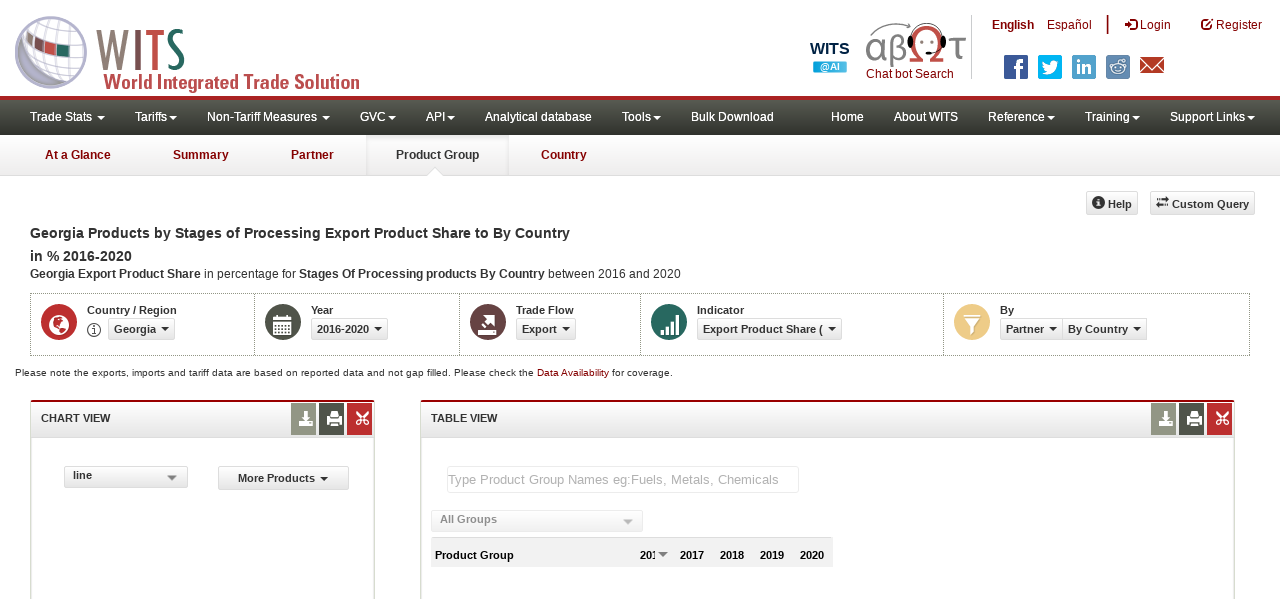

--- FILE ---
content_type: text/html; charset=utf-8
request_url: https://wits.worldbank.org/CountryProfile/en/Country/GEO/StartYear/2016/EndYear/2020/TradeFlow/Export/Indicator/XPRT-PRDCT-SHR/Partner/BY-COUNTRY/Product/stages-of-processing
body_size: 12959
content:


<!DOCTYPE html>

<html xmlns="http://www.w3.org/1999/xhtml"   manifest="https://wits.worldbank.org/witscpSSL.appcache" lang="en">
<head id="Head1"><title>
	Georgia Products by Stages of Processing Export Product Share  By Country % 2016 - 2020 | WITS Data
</title><meta http-equiv="X-UA-Compatible" content="IE=Edge" /><meta name="viewport" content="target-densitydpi=device-dpi, initial-scale=1.0, user-scalable=no" /><meta name="language" content="English" /><meta http-equiv="content-language" content="en" /><meta name="description" content="Merchandise trade statistics Stages Of Processing export Export Product Share (%) data from Georgia (GEO) to By Country (by-country) for years 2016 to 2020" /><meta name="keywords" content="SITC Rev2, HS 1988, Consumer goods, capital goods, raw materials, Machine and Electrical, Fuel, Intermediate Goods, Transportation, Raw materials, Chemicals, Metals, Stone and Glass, Plastic or Rubber, Textiles, Clothing, Food products, wood, vegetable, animal, footwear, hides, skins, minerals " /><link href="/Styles/bootstrap.css" rel="stylesheet" media="screen" /><link href="/Styles/defaultTheme.css" rel="stylesheet" media="screen" /><link rel="stylesheet" href="/Styles/grid/jqx.base.css" type="text/css" /><link href="/Styles/customStyles.css" rel="stylesheet" media="screen" />
       
        <!--[if lt IE 8]>
      <link href="../../../../../../../../../../../../../../../Styles/customStylesIE7.css" rel="stylesheet" media="screen" />
    <![endif]-->
     <!-- HTML5 Shim and Respond.js IE8 support of HTML5 elements and media queries -->
    <!-- WARNING: Respond.js doesn't work if you view the page via file:// -->
     <!--[if lt IE 9]>
      <script src="https://oss.maxcdn.com/libs/html5shiv/3.7.0/html5shiv.js"></script>
      <script src="https://oss.maxcdn.com/libs/respond.js/1.4.2/respond.min.js"></script>
    <![endif]-->

               <!-- ChatBot include files starts -->

        <link rel="stylesheet" type="text/css" href="/ChatBot/styles/jquery-ui.css" /><link href="/ChatBot/styles/common.css" rel="stylesheet" /><link href="/ChatBot/styles/botchat.css" rel="stylesheet" /><link rel="stylesheet" href="/ChatBot/styles/chatbotCustom.css" />
       <!-- ChatBot include files ends -->

       <script type="text/javascript" src="https://wits.worldbank.org/Scripts/jquery.js"></script>
     <script type="text/javascript" src="https://wits.worldbank.org/Scripts/Jquery-1.12.1-ui.js"></script>
       <script>           var strLanguage = "en";</script>
       <script src="https://wits.worldbank.org/Scripts/Utilites.js" type="text/javascript"></script>

       <script type="text/javascript">
           if (top.location != location) {
               top.location.href = document.location.href;
           }
     </script>
     <style>
         .jqx-menu-vertical {background-color: lightgray !important;}
      </style>
    <script src="https://wits.worldbank.org/Scripts/AdobeAnalyticCommonFunction.js" type="text/javascript"></script>
    <script type="text/javascript">
        var wbgData = wbgData || {};
        var appEnvironment = "prod";
        var siteLanguage = "en";
        SetAdobeAnalyticProperties(wbgData, document.title, appEnvironment, siteLanguage);
    </script>    
    <script type="text/javascript" src="https://assets.adobedtm.com/223f6e2cf7c9/3eb6c9b72a93/launch-7bc0cdc67098.min.js" async></script>      
  
</head>
   <body>
<!-- chatbot body div starts -->
<div class="bodyClass">
<!-- chatbot body div ends -->
    <header role="banner" class="navbar navbar-inverse navbar-fixed-top bs-docs-nav"
        id="bannerStrip">
      
         <div class="navbar-header">
           <div class="pull-left">
             <a class="navbar-brand" href="https://wits.worldbank.org/Default.aspx?lang=en" title="logo for World Integrated Trade Solution">WITS</a>
           </div>
           
           <div class="pull-right">
            <ul class='multilangMenu'><li class='optMultiLangChatBot'></li><li class='optMultiLangChatBot '><span class='spnLogoText'>Chat bot Search</span></li><li ><a href='javascript:void(0)'>En</a>&nbsp;&nbsp;&nbsp;&nbsp;</li><li><a title='Click here to view this page in Español' href='https://wits.worldbank.org/CountryProfile/es/Country/GEO/StartYear/2016/EndYear/2020/TradeFlow/Export/Indicator/XPRT-PRDCT-SHR/Partner/BY-COUNTRY/Product/stages-of-processing'>Es</a></li></ul>
            <button data-target="#topRightNav" data-toggle="collapse" type="button" class="navbar-toggle" id="topRightNavCollapsed">
            <span class="sr-only">Toggle navigation</span>
            <span class="glyphicon glyphicon-cog"></span>
            </button>
            <button data-target="#navList" data-toggle="collapse" type="button" class="navbar-toggle" id="navListCollapsed">
            <span class="sr-only">Toggle navigation</span>
            <span class="icon-bar"></span>
            <span class="icon-bar"></span>
            <span class="icon-bar"></span>
            </button>
            
            
               <ul class="nav navbar-nav" id="topRightLink">
                   <li class="optSearchBot"></li>
                   <li class='optMultiLangChatBot'><span class='spnLogoText'>Chat bot Search</span></li><li class='botSeperator'></li><li class='optMultiLang bold'><a href='javascript:void(0)'>English</a></li><li class='optMultiLang'><a title='Click here to view this page in Español' href='https://wits.worldbank.org/CountryProfile/es/Country/GEO/StartYear/2016/EndYear/2020/TradeFlow/Export/Indicator/XPRT-PRDCT-SHR/Partner/BY-COUNTRY/Product/stages-of-processing'> Español</a></li><li class='optMultiLangSaprtr'><a>|</a></li>
                  <li class=""><a href="javascript:void(0)"><span class="glyphicon glyphicon-log-in"></span> <span id="lblLogin">Login</span></a> </li>
                  <li class=""><a href="https://wits.worldbank.org/register.html"><span class="glyphicon glyphicon-edit"></span> <span id="lblRegister">Register</span></a> </li>
               </ul>
           
             <div class="clearfix"></div>
<ul class="shareLinkList pull-right desktop">
                     <li class="facebook"><a title="Facebook" onclick="buildShareURL();" href="javascript:void(0);">
                        </a>
                     </li>
                     <li class="twitter"><a title="Twitter" onclick="buildShareURL();" href="javascript:void(0);">
                        </a>
                     </li>
                     <li class="linkedin"><a title="Linkedin" onclick="buildShareURL();" href="javascript:void(0);">
                        </a>
                     </li>
                     <li class="gPlus"><a title="Google Plus" onclick="buildShareURL();" href="javascript:void(0);">
                        </a>
                     </li>
                     <li class="reddit"><a title="Reddit" onclick="buildShareURL();" href="javascript:void(0);">
                        </a>
                     </li>
                     <li class="stumbleupon"><a title="StumbleUpon" onclick="buildShareURL();" href="javascript:void(0);">
                      </a>
                     </li>
                     <li class="delicious"><a title="Delicious" onclick="buildShareURL();" href="javascript:void(0);">
                        </a>
                     </li>
                     <li class="email"><a title="Email" onclick="buildShareURL();" href="javascript:void(0);">
                        </a>
                     </li>
                  </ul>         

            
               
           
           </div>
          
               
         </div> 
      </header>
    <div id="fixedContent">
      <!--  <div id="mainMenuWrapper">
            <div id="mainMenu">
                <nav role="navigation" class="collapse navbar-collapse bs-navbar-collapse" id="navList">
                  <ul class="nav navbar-nav">
                     <li class=""><a href="https://wits.worldbank.org/Default.aspx">Home</a> </li>
                     <li class=""><a href="https://wits.worldbank.org/about_wits.html">About WITS</a> </li>
                      <li class="active">
                 <a class="dropdown-toggle" data-toggle="dropdown">Trade Stats  <span class="caret"></span></a>
                         <ul class="dropdown-menu">
                            <li><a href="https://wits.worldbank.org/countrystats.aspx">By Country</a></li>
                            <li><a href="https://wits.worldbank.org/country-indicator.aspx">By Indicator</a></li>
                            <li><a href="https://wits.worldbank.org/trade-visualization.aspx">Visualization</a></li>
                            <li><a href="https://wits.worldbank.org/CountryProfile/Metadata/Country/All">Metadata</a></li>
                            <li><a href="https://wits.worldbank.org/countryprofile-dataavailability.aspx">Data Availability</a></li>
                            <li class="active"><a href="https://wits.worldbank.org/Help/country-summary-help.html">Help</a></li>
                        </ul>
                     </li>

                       <li class="">
                        <a  class="dropdown-toggle" data-toggle="dropdown">Reference<span class="caret"></span></a>
                        <ul class="dropdown-menu">
                           <li><a href="https://wits.worldbank.org/methodology.html">Methodology</a></li>
                           <li><a href="https://wits.worldbank.org/glossary.html">Glossary</a></li>
                           <li><a href="https://wits.worldbank.org/referencedata.html">Reference Data</a></li>
                           <li><a href="https://wits.worldbank.org/product_concordance.html">Concordances</a></li>
                           <li><a href="https://wits.worldbank.org/links.html">Links</a></li>
                        </ul>
                     </li>
                     <li class=""><a href="https://wits.worldbank.org/training.html">Training</a> </li>
                     <li class=""><a href="https://wits.worldbank.org/gptad.html">GPTAD</a> </li>
                      <li class="">
                         <a  class="dropdown-toggle" data-toggle="dropdown">Support Links<span class="caret"></span></a>
                         <ul class="dropdown-menu">
                           <li><a href="https://wits.worldbank.org/didyouknow.html">Did you know</a></li>
                           <li><a href="https://wits.worldbank.org/faqs.html">FAQ</a></li>
                           <li><a href="http://wits.worldbank.org/data/public/WITS_User_Manual.pdf" target="_blank">WITS manual</a></li>
                           
                           <li><a href="https://wits.worldbank.org/WITS/WITS/WITSHELP/WITSHelp.htm" target="_blank">Help</a></li>
                           <li><a href="http://wits.worldbank.org/WITS/training/player.html" target="_blank">eLearning</a></li>
                        </ul>
                     </li>
                  </ul>
               </nav>
            </div>
        </div>
       
        <div id="pageHeader">
            <div class="row">
                <div id="pageTabs">
                    <div class="tabs">
                        <ul class="nav nav-tabs" id="switchPage">
                            <li><a href="#" onclick="buildURL('AtaGlance');">At a Glance</a></li>
                            <li><a href="#" onclick="buildURL('Summary');">Summary</a></li>
                            <li><a href="#" onclick="buildURL('Partner');">Partner</a></li>
                            <li class="active"><a href="javascript:void(0)">Product Group</a></li>
                             <li><a href="#" onclick="buildURL('Country');">Country</a></li>
                        </ul>
                    </div>
                </div>
            </div>
        </div> -->
          <div id='mainMenuWrapper'><div id='mainMenu'><nav role='navigation' class='collapse navbar-collapse bs-navbar-collapse' id='navList'><ul class='nav navbar-nav'><li class=''><a href='#void' class='dropdown-toggle' data-toggle='dropdown'>Trade Stats <span class='caret'></span></a><ul class='dropdown-menu'><li><a href='https://wits.worldbank.org/countrystats.aspx?lang=en'>By Country</a></li><li><a href='https://wits.worldbank.org/country-indicator.aspx?lang=en'>By Indicator</a></li><li><a href='https://wits.worldbank.org/trade/country-byhs6product.aspx?lang=en'>By Product (HS 6-digit)</a></li><li><a href='https://wits.worldbank.org/trade-visualization.aspx?lang=en'>Visualization</a></li><li><a href='https://wits.worldbank.org/datadownload.aspx?lang=en'>Data Download</a></li><li><a href='https://wits.worldbank.org/CountryProfile/Metadata/en/Country/All'>Metadata</a></li><li><a href='https://wits.worldbank.org/countryprofile-dataavailability.aspx?lang=en'>Data Availability</a></li><li><a href='https://wits.worldbank.org/Help/country-summary-help.html'>Help</a></li></ul></li><li class=''><a  class='dropdown-toggle' data-toggle='dropdown'>Tariffs<span class='caret'></span></a><ul class='dropdown-menu'><li class=''><a href='https://wits.worldbank.org/gptad.html'>GPTAD</a> </li><li class=''><a href='https://wits.worldbank.org/tariff/trains/country-byhs6product.aspx?lang=en'>UNCTAD TRAINS</a> </li></ul></li><li class=''><a href='#void' class='dropdown-toggle' data-toggle='dropdown'>Non-Tariff Measures <span class='caret'></span></a><ul class='dropdown-menu'><li><a href='https://wits.worldbank.org/tariff/non-tariff-measures/en/country/CAN'>Summary</a></li><li><a href='https://wits.worldbank.org/tariff/non-tariff-measures/en/ntm-bycountry'>By Country</a></li><li><a href='https://wits.worldbank.org/tariff/non-tariff-measures/en/ntm-datavisualization'>Visualization</a></li><li><a href='https://wits.worldbank.org/tariff/non-tariff-measures/en/ntm-datadownload'>Data Download</a></li><li><a href='https://wits.worldbank.org/tariff/non-tariff-measures/metadata/en/country/All'>Metadata</a></li><li><a href='https://wits.worldbank.org/tariff/non-tariff-measures/en/ntm-dataavailability'>Data Availability</a></li><li><a href='https://wits.worldbank.org/tariff/non-tariff-measures/en/ntm-about'>About NTM</a></li></ul></li><li class=''><a  class='dropdown-toggle' data-toggle='dropdown'>GVC<span class='caret'></span></a><ul class='dropdown-menu'><li class=''><a href='https://wits.worldbank.org/gvc/global-value-chains.html'>About GVC</a> </li><li class=''><a href='https://wits.worldbank.org/gvc/gvc-data-visualization.html'>Visualization</a> </li><li class=''><a href='https://wits.worldbank.org/gvc/gvc-indicators-metadata.html'>GVC Indicator Metadata</a> </li><li class=''><a href='https://wits.worldbank.org/gvc/gvc-data-download.html'>GVC Data Download</a> </li></ul></li><li class=''><a  class='dropdown-toggle' data-toggle='dropdown'>API<span class='caret'></span></a><ul class='dropdown-menu'><li class=''><a href='https://wits.worldbank.org/witsapiintro.aspx?lang=en'>API overview</a> </li><li class=''><a href='https://wits.worldbank.org/data/public/WITSAPI_UserGuide.pdf' target='_blank'>API documentation</a> </li></ul><li class=''><a href='https://wits.worldbank.org/analyticaldata/analyticaldata.aspx'>Analytical database</a> </li><li class=''><a  class='dropdown-toggle' data-toggle='dropdown'>Tools<span class='caret'></span></a><ul class='dropdown-menu'><li class=''><a id='compare' href='https://wits.worldbank.org/CountryProfile/en/Compare/Country/GEO/Indicator/MPRT-TRD-VL/partner/WLD/product/Total/region/ECS/show/line'>Compare Countries</a> </li><li><a href='https://wits.worldbank.org/simulationtool.html'>Simulation Tool</a></li></ul></li><li class=''><a href='https://wits.worldbank.org/module/ALL/sub-module/ALL/reporter/ALL/year/ALL/tradeflow/ALL/pagesize/50/page/1'>Bulk Download</a> </li></li></ul><ul class='nav navbar-nav navbar-right'><li class=''><a href='https://wits.worldbank.org/Default.aspx?lang=en'>Home</a> </li><li class=''><a href='https://wits.worldbank.org/about_wits.html'>About WITS</a> </li><li class=''><a  class='dropdown-toggle' data-toggle='dropdown'>Reference<span class='caret'></span></a><ul class='dropdown-menu'><li><a href='https://wits.worldbank.org/methodology.html'>Methodology</a></li><li><a href='https://wits.worldbank.org/glossary.html'>Glossary</a></li><li><a href='https://wits.worldbank.org/referencedata.html'>Reference Data</a></li><li><a href='https://wits.worldbank.org/product_concordance.html'>Concordances</a></li><li><a href='https://wits.worldbank.org/links.html'>Links</a></li></ul></li><li class=''><a  class='dropdown-toggle' data-toggle='dropdown'>Training<span class='caret'></span></a><ul class='dropdown-menu'><li class=''><a href='https://wits.worldbank.org/training.html'>Training overview</a> </li><li class=''><a href='https://wits.worldbank.org/trainingVideos.aspx?lang=en'>Video Tutorials</a> </li><li class=''><a href='#' onclick='LauncheLearning();'>eLearning</a> </li></ul></li><li class=''><a  class='dropdown-toggle' data-toggle='dropdown'>Support Links<span class='caret'></span></a><ul class='dropdown-menu'><li><a href='https://wits.worldbank.org/didyouknow.html'>Did you know</a></li><li><a href='https://wits.worldbank.org/faqs.html'>FAQ</a></li><li><a href='https://wits.worldbank.org/data/public/WITS_User_Manual.pdf' target='_blank'>WITS manual</a></li><li><a href='https://wits.worldbank.org/wits/wits/witshelp/Welcome.htm' target='_blank'>Help</a></li><li><a href='https://wits.worldbank.org/WITS/training/player.html' target='_blank'>eLearning</a></li><li><a href='https://witsqa.worldbank.org/wits-ai.html' target='_blank'>Wits AI</a></li></ul></li></ul></nav></div></div><div id='pageHeader'><div class='row'><div id='pageTabs'><div class='tabs'><ul class='nav nav-tabs' id='switchPage'><li id='ataglance'><a title= 'Georgia exports,imports, trade and tariff indicators for latest year' href='https://wits.worldbank.org/countrysnapshot/en/GEO'>At a Glance</a></li><li id='summary' ><a title= 'Georgia exports,imports, trade and tariff indicators for 2020' href='https://wits.worldbank.org/CountryProfile/en/Country/GEO/Year/2020/Summary'>Summary</a></li><li id='partner'><a title= 'Georgia Import (US$ Thousand) between 2016 and 2020' href='https://wits.worldbank.org/CountryProfile/en/Country/GEO/StartYear/2016/EndYear/2020/TradeFlow/Import/Indicator/MPRT-TRD-VL'>Partner</a></li><li id='product'class='active'><a title= 'Georgia Trade and Development Indicators for 2020'  href='javascript:void'>Product Group</a></li><li id='country'><a title= 'Georgia Trade and Development Indicators for 2020'  href='https://wits.worldbank.org/CountryProfile/en/Country/GEO/Year/2020'>Country</a></li></ul></div></div></div></div>
        <div id="mainHeading">
           
                 

                    
                  
                          <div class="pull-right">
               <div class="btn-group pull-right" id="goTo">
                  <button class="btn btn-default btn-sm dropdown-toggle" type="button" data-toggle="dropdown">
                  Go To <span class="caret"></span>
                  </button>
                  <ul class="dropdown-menu">
                     <li><a href="#export">Exports</a></li>
                     <li><a href="#import">Imports</a></li>
                     <li><a href="#tradePer">Trade % of GDP MRV</a></li>
                     <li><a href="#trade">Trade</a></li>
                     <li><a href="#tradeIndicators">Trade Indicators</a></li>
                     <li><a href="#tariffIndicators">Tariff</a></li>
                     <li><a href="#developmentIndicators">Developement Indicators</a></li>
                     <li><a href="#topExportWrapper">Top Exports</a></li>
                     <li><a href="#topImportWrapper">Top Imports</a></li>
                     <li><a href="#products">Products</a></li>
                  </ul>
               </div>
               &nbsp; &nbsp;
               <div class="btn-group pull-right phone" id="share">
                  <button class="btn btn-default btn-sm dropdown-toggle" type="button" data-toggle="dropdown">
                  <span class="glyphicon glyphicon-share"></span> <span class="text">Share</span><span class="caret"></span>
                  </button>
                  <ul class="shareLinkList dropdown-menu">
                     <li class="facebook"><a title="Facebook" onclick="buildShareURL();" href="#">Facebook</a></li>
                     <li class="twitter"><a title="Twitter" onclick="buildShareURL();" href="#">Twitter</a></li>
                     <li class="linkedin"><a title="Linkedin" onclick="buildShareURL();" href="#"> Linkedin</a></li>
                     <li class="gPlus"><a title="Google Plus" onclick="buildShareURL();" href="#">Google Plus</a></li>
                     <li class="reddit"><a title="Reddit" onclick="buildShareURL();" href="#">Reddit</a></li>
                     <li class="stumbleupon"><a title="StumbleUpon" onclick="buildShareURL();" href="#">Stumble Upon</a></li>
                     <li class="delicious"><a title="Delicious" onclick="buildShareURL();" href="#">Delicious</a></li>
                      <li class="email"><a title="Email" onclick="buildShareURL();" href="#">Email</a></li>
			<li class="whatsapp"><a title="whatsapp" onclick="buildShareURL();" href="#">whatsapp</a></li>
                  </ul>
               </div>
                  &nbsp; &nbsp;
                  <button class="btn btn-default btn-sm pull-right " type="button" data-toggle="dropdown" id="customQuery" >
                  <span class="glyphicon glyphicon-transfer"></span> <span class="text"><span id="btnCustomQuery">Custom Query</span> </span>
                  </button> &nbsp; &nbsp;
                  <button id="ProductHelp" class="btn btn-default btn-sm   " type="button"  title="Help">
                  <span class="glyphicon glyphicon-info-sign"></span> <span class="text"><span id="btnHelp">Help</span></span>
               </button>
               &nbsp; &nbsp; 
          </div>
                  
              
        </div>
    </div>
    
      <div class="clearfix"></div>
    <div id="contentWrapper">
    <div class="loader">
            <span id="lblLoading">Loading...</span></div>
        <div id="pageContent">
            <div class="tabContent" id="product">
       
           
            <div class="row ">
                <div class="col-md-12">  <Div class="elements variableHeader">
                                <h1>Georgia Products by Stages of Processing Export Product Share  to By Country</h1> <br/>  in %  2016-2020  
			     <p>
                                <b>Georgia Export Product Share </b> in percentage for <b><b>Stages Of Processing products</b></b>  <b>By Country</b> between 2016 and 2020
                            </p>
		</Div>
  <div class="clearfix"></div>
                <div class="variableContainer" id="productTimeSeriesVariable">
                    <div class="variableInnerContainer">
                 
                                
                         <div class="dottedBdrBox countryBox">
                            <div class="icon iconCountry">
                            <span class="glyphicon glyphicon-globe"></span>
                            </div>
                            <div class="variable">
                            <div class="variableLabel"><span id="lblCountryOrRegion">Country / Region</span>
                            </div>
                            <div class="variableValue">
                            <span id="countryName1" onclick="ShowCountryToolTip(this);" class="glyphicon glyphicon-eye-open ttIcon metadataMain"></span>
                        
                                 <a  class="btn btn-default  btn-sm" data-toggle="modal"
                                                    data-target="#changeDropdownModal" id="selectedCountryRegion"><span class="text">
                                                    </span><span class="caret"></span></a>
                            </div></div>
                         </div>
                         <div class="dottedBdrBox yearBox">
                         <div class="icon iconYear">
                         <span class="glyphicon glyphicon-calendar"></span>
                         </div>
                         <div class="variable">
                            <div class="variableLabel"><span id="lblYear">Year</span></div>
                            <div class="variableValue">   
                             <a  class="btn btn-default  btn-sm" data-toggle="modal"
                                                    data-target="#changeDropdownModal" id="selectedYear"><span class="text"></span><span
                                                        class="caret"></span></a>
                            </div>
                            
                         </div>
                         </div>
                             <div class="dottedBdrBox tradeFlowBox">
                         <div class="icon iconFlow">
                          <span class="glyphicon glyphicon-export"></span>
                         </div>
                         <div class="variable">
                            <div class="variableLabel"><span id="lblTradeFlow">Trade Flow</span></div>
                            <div class="variableValue"> 
                              <a  class="btn btn-default  btn-sm" data-toggle="modal"
                                                    data-target="#changeDropdownModal" id="selectedTradeFlow"><span class="text"></span><span
                                                        class="caret"></span></a>
                            </div>
                            
                         </div>
                         </div>

                            <div class="dottedBdrBox indicatorBox" id="indicatorDropDownWrapper">
                         <div class="icon iconIndicator">
                         <span class="glyphicon  glyphicon-signal"></span>
                         </div>
                         <div class="variable">
                            <div class="variableLabel"><span id="lblIndicator">Indicator</span></div>
                            <div class="variableValue">
                             <a  class="btn btn-default  btn-sm" data-toggle="modal"
                                                    data-target="#changeDropdownModal" id="selectedIndicator"><span class="text"></span><span
                                                        class="caret"></span></a>
                         
                            </div>
                            
                         </div>
                         </div>
                  
                     <div class="dottedBdrBox filterBox">
                         <div class="icon iconFilter">
                             <span class="glyphicon glyphicon-filter"></span>
                         </div>
                         <div class="variable">
                            <div class="variableLabel"><span id="lblBy">By</span></div>
                            <div class="variableValue">
                           <div class="btn-group">
                                              <a class="btn btn-default  btn-sm" data-toggle="modal"
                                                    data-target="#changeDropdownModal" id="selectedPartnerProduct"><span class="text"></span><span
                                                        class="caret"></span></a>
                                              <a class="btn btn-default  btn-sm" data-toggle="modal"
                                                    data-target="#changeDropdownModal" id="selectedPartner"><span class="text"></span><span
                                                        class="caret"></span></a>
                                               <a class="btn btn-default  btn-sm" data-toggle="modal"
                                                    data-target="#changeDropdownModal" id="selectedProduct"><span class="text"></span><span
                                                        class="caret"></span></a>
                                                      <a class="btn btn-default  btn-sm" data-toggle="modal"
                                                    data-target="#changeDropdownModal" id="selectedProductPartner"><span class="text"></span><span
                                                        class="caret"></span></a>
                                            </div>
                            </div>
                            
                         </div>
                         </div>
                   
                  
                    </div>
                
                </div>
              
                
                </div>
            
            </div>
		<div class="variableContainer" style="display: table;margin-top: 10px;border: 0px dotted #929685;border-right: 0;width: 100%;font-size:10px;">
            Please note the exports, imports and tariff data are based on reported data and not gap filled. Please check the <a title="Country Profile – Data Availability" href="https://wits.worldbank.org/countryprofile-dataavailability.aspx?lang=en" > Data Availability </a> for coverage.
        </div>

                <div class="row posRel">
                    <div class="col-md-3" id="leftCol">
                        <section id="chartSection">
                        <h4><span id="lblSection1Heading">Chart View</span>
                            
                              <!--<div class="btn-group pull-right" >
                                    <a class="downloadIcon pull-right dropdown-toggle" href="javascript:void(0)" data-toggle="dropdown">
                                    <span class="glyphicon glyphicon-save"></span>
                                    </a>
                                    <ul class="dropdown-menu" id="dropDownFileFormat1">
                                       <li><a href="#">Excel</a></li>
                                       <li><a href="#">PDF</a></li>
                                       <li><a href="#">CSV</a></li>
                                    </ul>
                                 </div>-->
                                 <ul class="widgettools list-inline list-unstyled">
                                <li class="download">
                                       <a href="javascript:void(0)" class="downloadIcon" id="ChartDownload"><span class="glyphicon glyphicon-download-alt"></span></a>
                                       <div class="toolPopover downloadOptions">
                                          <ul class="list-unstyled options downlaodFormat" id="Ul1">
                                             <li class="png" id="savePng"><a href="#" data-customlink="fd:countryproducttimeseries:en:png" data-text="countryproducttimeseries"><span class="text">PNG</span></a></li>
                                             <li class="divider"></li>
                                             <li class="jpg" id="saveJpeg"><a href="#" data-customlink="fd:countryproducttimeseries:en:jpg" data-text="countryproducttimeseries"><span class="text">JPEG</span></a></li>
                                          
                                          </ul>
                                       </div>
                                    </li>
                                    <li class="print">
                                       <a href="javascript:void(0)"  id="ChartPrint" data-customlink="fd:countryproducttimeserieschart:en:prn" data-text="countryproducttimeserieschart"><span class="glyphicon glyphicon-print"></span></a>
                                       
                                    </li>
                                    
                                <li class="embedWidget">
                                <a href="javascript:void(0)" id="Chartembed"><span class="icon-scissors glyphicon"></span></a>
                                  <div class="ChartembedCodeDropDown toolPopover">
	                                <em><span id="lblSection1buttonDrop">Copy and paste the following code to your website</span>:</em>
	                                <textarea  rows="100" cols="50" class="alignLeft" id="TxtChartEmbededURL"></textarea>
                                </div>
                                </li>

                               </ul>
                        </h4>
                        <div class="content">
                        <div style="display:none">    <div class="pull-left" id="SelectedvaluesDiv4chart"></div> </div>
                            

                           <div class="row">
                           <div class="col-md-6"><div class="pull-right btn btn-default btn-sm" id="dropDownSeries"></div></div>
                              <div class="col-md-6">
                              
                               <a href="javascript:void" id="showHideLink" class="btn btn-default dropdown-toggle btn-sm"><span id="lblMorePartner">More Partners</span><span class="caret"></span></a> 
                              <div  id="jqxListBoxForChart"></div>
                              </div>
                           </div>
                            <div class="clearfix"></div>
                            
                           <div id="productImportChart">
                           </div>
                          <!-- <div>Tradevalues in Thousand USD. Source:WITS</div> -->
                        </div>
                     </section>
                    </div>
                    <div class="col-md-9" id="rightCol">
                        <div class="row">
                            <div class="col-md-12" id="productInfo">
                                <section id="products">
                              <h4>
                                <span id="lblSection2Heading">Table View</span>
                                    <div style="display:none">  <div id="Title" > </div>
                                    </div>
                                    
                                   
                                   <ul class="widgettools list-inline list-unstyled">
                               
                                 <li class="download">
                                 <a href="javascript:void(0)" class="downloadIcon" id="DataDownload"><span class="glyphicon glyphicon-download-alt"></span></a>
                                 <div class="toolPopover downloadOptions">
                                 <ul class="list-unstyled options downlaodFormat" id="dropDownFileFormat">
                                       <li class="excel"><a href="#" data-customlink="fd:countryproducttimeseries:en:xlsx" data-text="countryproducttimeseries"><span class="icon"></span><span class="text"><span id="lblbuttonlistExcel">Excel</span></span></a></li>
                                       
                                    </ul></div>
                                 </li>
                                 <li class="print"><a href="javascript:void(0)"  id="DataPrint" data-customlink="fd:countryproducttimeseries:en:prn" data-text="countryproducttimeseries"><span class="glyphicon glyphicon-print"></span></a>
                               <div class="toolPopover printOptions">
                                       <ul class="list-unstyled options">
                                        <li><input type="radio" name="printOption"  id="All"/><span id="lblbuttonlistPrintAll">Print All</span></li>
                                        <li><input type="radio" name="printOption" id="Selected" checked='checked'/><span id="lblbuttonlistPrintSelected">Print Selected</span></li>
                                        <li><a class="btn btn-default btn-sm printBtn" href="javascript:void(0)" id="DataPrintBtn"><span id="lblbuttonlistPrint">Print</span></a></li>
                                       </ul>
                                       </div>
                                 
                                 </li> 
                                 <li class="embedWidget"><a href="javascript:void(0)" id="Dataembed"><span class="icon-scissors glyphicon"></span></a>
                                    <div class="toolPopover embedOptions">
                                      <input type="checkbox" id="ChkMetadata" checked /><span id="lblWidgetIncludeMetadta">Include Metadata</span>.  
                                            <hr />   
                                          <input type="checkbox" id="ChkTopItems" /><span id="lblWidgetShowTop">Show top</span> <input type="text" id="TxtTopItems" onkeydown="return IsNumber();" onkeyup="return NumberOnly();"  maxlength="4" style="width:35px;" value="5" disabled  /> <span id="lblWidgetRecords">records</span>.  
                                          <hr />                            
                                  <em><span id="lblSection1buttonDrop2">Copy and paste the following code to your website</span>:</em>
                                  <textarea  rows="100" cols="50" class="alignLeft" id="TxtEmbededURL"></textarea>
                                  </div>
                                 
                                 </li>
                                 </ul>

                              </h4>






                              <div class="content">

                                 <div class="posRel pull-right">
                                    
                                    
                                 </div>
                                 <div class="clearfix"></div>
<div class="clearfix"><Span id="CompareItemsDiv"> </Span>&nbsp;&nbsp;<input type="text" id="input"/></div><br/>
                                  <div class="pull-left" id="HypGridFilter" style="display:none;">
                                   
                                 <div class="pull-left" id="PartnerGridFilterDiv" style=" height:25px;"><span id="Pallspan"><a id="Pallcountriesandregion" href="https://wits.worldbank.org/CountryProfile/en/Country/GEO/StartYear/2016/EndYear/2020/TradeFlow/Export/Indicator/XPRT-PRDCT-SHR/Partner/ALL/Product/stages-of-processing" title="Georgia Export Product Share  in percentage for Stages Of Processing products  By Country between 2016 and 2020">By Country and Region</a></span> | <span id="Pcountryspan"><a id="Pbycountry" href="https://wits.worldbank.org/CountryProfile/en/Country/GEO/StartYear/2016/EndYear/2020/TradeFlow/Export/Indicator/XPRT-PRDCT-SHR/Partner/BY-COUNTRY/Product/stages-of-processing" title="Georgia Export Product Share  in percentage for Stages Of Processing products  By Country between 2016 and 2020">By Country</a></span> | <span id="Pregionspan"><a id="Pbyregion" href="https://wits.worldbank.org/CountryProfile/en/Country/GEO/StartYear/2016/EndYear/2020/TradeFlow/Export/Indicator/XPRT-PRDCT-SHR/Partner/BY-REGION/Product/stages-of-processing" title="Georgia Export Product Share  in percentage for Stages Of Processing products  By Country between 2016 and 2020">By Region</a></span><br/> </div>
                                 
                                 </div>
                              <div id="GridFilter" style=" display:none;"><div class="pull-left btn btn-sm btn-default" id="jqxProduct-GridFilter"></div></div><br/>
                                 <div id="jqx-Partner">
                                    <div id="jqx-ProductGrid">
                                    </div>
                                 </div>
                                 <div class="clearfix"></div>
                                 <!--<div class="alert  mT15">
                                   <br /><br /><br/> Tradevalues in Thousand USD. Source:WITS
                                 </div>-->
                              </div>
                           </section>
                            </div>
                        </div>
                    </div>

                       <div class="curtain"></div>
                        <div id="gdp-meta-data" style=" top:200px; bottom:400px; left:400px; right:400px;"></div>
                </div>

                
               
            </div>
        </div>
        <footer id="footerStrip">
            <ul class="list-inline" id="footerLinks">
               <li><a href="https://wits.worldbank.org/about_wits.html"><span id="lblAbout">About</span> </a></li>
               <li class="divider">.</li>
               <li><a href="https://wits.worldbank.org/contactwits.html"><span id="lblContact">Contact</span> </a></li>
               <li  class="divider">.</li>
               <li><a href="https://wits.worldbank.org/faqs.html#Databases"><span id="lblUsageConditions">Usage Conditions</span></a></li>
               <li  class="divider">.</li>
               <li><a href="https://www.worldbank.org/en/about/legal" target="_blank"><span id="lblLegal">Legal</span></a></li>
               <li  class="divider">.</li>
                <li><a href="https://wits.worldbank.org/dataproviders.html"><span id="lblDataPRoviders">Data Providers</span></a></li>
                <li class="divider">.</li>
                   <li id="Pagerefresh"><span id="lblPageRefreshed">Page refreshed</span> : Jan-25-2026 00:55 ET</li>
            </ul>
            <ul class="list-inline" id="orgPartners">
                <span id="lblPartners">Partners</span>
               <li id="itcsmalllogo"><a href="http://www.intracen.org/" title="International Trade Center" target="blank">ITC</a></li>
               <li  class="divider">.</li>
               <li id="unctad"><a href="http://unctad.org/en/Pages/Home.aspx" title="United Nations Conference on Trade and Development " target="blank">UNCTAD</a></li>
               <li  class="divider">.</li>
               <li id="unstats"><a href="http://unstats.un.org/unsd/default.htm" title="United Nations Statistical Commission" target="blank">UNSTATS</a></li>
               <li  class="divider">.</li>
               <li id="wto"><a href="http://www.wto.org/" title="World Trade Organization" target="blank">World Trade Organization</a></li>
               <li class="divider">.</li>
               <li id="wb"><a href="http://www.worldbank.org" title="World Bank" target="blank">World Bank</a></li>
            </ul>
         </footer>
         <div class="chatBotDiv"></div>
    </div>
     <div class="toolTipContent"></div>
       <div class="modal fade" id="changeDropdownModal" tabindex="-1" role="dialog" aria-labelledby="myModalLabel"
        aria-hidden="true">
    </div>
<!-- chatbot body div starts -->
</div>
<!-- chatbot body div ends -->
       <script type="text/javascript"  src="https://wits.worldbank.org/Scripts/bootstrap.js"></script>
   

      <script type="text/javascript" src="https://wits.worldbank.org/Scripts/grid/jqx-all.js"></script>




    
</body>



  


</html>
<script src="https://wits.worldbank.org/Scripts/Country-Product-TimeSeries.js" type="text/javascript"></script>
<script src="https://wits.worldbank.org/Scripts/SelectionVariables-enData.js" type="text/javascript"></script>
<script src="https://wits.worldbank.org/Scripts/countries-Hash-en.js" type="text/javascript"></script>
<script src="https://wits.worldbank.org/Scripts/country-years.js" type="text/javascript"></script>
<script src="https://wits.worldbank.org/Scripts/Partner-Hash-en.js" type="text/javascript"></script>
<script src="https://wits.worldbank.org/Scripts/Product-Hash.js" type="text/javascript"></script>
<script src="https://wits.worldbank.org/Scripts/Metadata-en.js" type="text/javascript"></script>
<script type="text/javascript">

var strView = "indicatorView";
var Svrpath = "https://wits.worldbank.org/";
var ShowMetadata = function (row, column, value) {
 
     var  value1 = value.replace(/ /g,"").replace(/,/g,"").replace(/\./g,"").replace(/\)/g,"").replace(/\(/g,"");
     value1 = value1.replace("&","-and-");
     var eyeIcon = "<span class='glyphicon glyphicon-eye-open ttIcon' onclick='showToolTip(this);' id='E-" + value1  + "'></span> ";

      if (value.indexOf('#') != -1) {
                    value = value.substring(0, value.indexOf('#'));
                }
                var format = { onclick:'showToolTip(this); return false;' };
                var html = $.jqx.dataFormat.formatlink(value, format);

     //eyeIcon = eyeIcon + "<a href='#' onclick=navigate2ProductOrPartnerTimeSeries(this)>"+ value + "</a>";
     var Detailedurl = "";
          var title2Show="";   
                if (SelectdPartnerorReporter == "Partner") {
                 //alert(htCountry.getKey4ItemText($(hlparterName).text()));
                   // Detailedurl = Svrpath + "CountryProfile/Country/" + SelectedReporter + "/Year/" + SelectedYear + "/TradeFlow/" + SelectedTradeFlow + "/Partner/All/Product/" + htProduct.getKey4ItemText($(hlparterName).text());
                   // title2Show= htCountry.getItem("GEO") + (SelectedTradeFlow.toLowerCase() === "import" ? " imports " : " exports ") + "of " + value.trim() +    " between " + SelectedYear.split("-")[0].trim() + " and " + SelectedYear.split("-")[1].trim();  

                  // comented on oct-07 title2Show= htCountry.getItem("GEO")+ " " +  SelectedIndicator + " , " +  value.trim().replace("'","") + " between " + SelectedYear.split("-")[0].trim() + " and " + SelectedYear.split("-")[1].trim();
                     if ("en" == "es" ) {
                     title2Show= SelectedReporterName + " " +  SelectedIndicator + " , " +  value.trim().replace("'","") + " entre " + SelectedYear.split("-")[0].trim() + " y " + SelectedYear.split("-")[1].trim();
                     }
                     else {
                     
                  title2Show= SelectedReporterName + " " +  SelectedIndicator + " , " +  value.trim().replace("'","") + " between " + SelectedYear.split("-")[0].trim() + " and " + SelectedYear.split("-")[1].trim();
			}
             
                   // Detailedurl = Svrpath + "CountryProfile/en/Country/" + SelectedReporter + "/StartYear/" + SelectedYear.split("-")[0].trim() + "/EndYear/" + SelectedYear.split("-")[1].trim() +  "/TradeFlow/" + SelectedTradeFlow + "/Indicator/" + SelectedIndicatorCode.replace("%", "`") + "/Partner/All/Product/" + htProduct.getKey4ItemText(value.trim().replace("'",""));
                   Detailedurl = Svrpath + "CountryProfile/en/Country/" + SelectedReporter + "/StartYear/" + SelectedYear.split("-")[0].trim() + "/EndYear/" + SelectedYear.split("-")[1].trim() +  "/TradeFlow/" + SelectedTradeFlow + "/Indicator/" + SelectedIndicatorCode.replace("%", "`") + "/Partner/All/Product/" + getValue4LabelFromArray(products, value.trim(),false);
                }
                if (SelectdPartnerorReporter == "Product") {
                    //alert(htCountry.getKey4ItemText($(hlparterName).text()));
                     //title2Show= htCountry.getItem("GEO")+ (SelectedTradeFlow.toLowerCase() === "import" ? " imports " : " exports ") + "of All Products " +  (SelectedTradeFlow.toLowerCase() === "import" ? "from " : "to ") +  value.trim().replace("'","") +    " between " + SelectedYear.split("-")[0].trim() + " and " + SelectedYear.split("-")[1].trim();

                    // comented on oct-07 title2Show= htCountry.getItem("GEO")+ " " + SelectedIndicator +  " of All Products " +  (SelectedTradeFlow.toLowerCase() === "import" ? "from " : "to ") +  value.trim().replace("'","") +    " between " + SelectedYear.split("-")[0].trim() + " and " + SelectedYear.split("-")[1].trim();

                     if ("en" == "es" ) {
                        title2Show= SelectedReporterName + " " + SelectedIndicator +  " " +  (SelectedTradeFlow.toLowerCase() === "import" ? "en el conjunto de todos los productos importados provenientes de " : "de todos los productos del país exportados a ") +  value.trim().replace("'","") +    " entre " + SelectedYear.split("-")[0].trim() + " y " + SelectedYear.split("-")[1].trim();
                     }
                     else {
                                           
title2Show= SelectedReporterName + " " + SelectedIndicator +  " of All Products " +  (SelectedTradeFlow.toLowerCase() === "import" ? "from " : "to ") +  value.trim().replace("'","") +    " between " + SelectedYear.split("-")[0].trim() + " and " + SelectedYear.split("-")[1].trim();
}

                   if ( (SelectedReporterName == "By Country and Region") || (SelectedReporterName == "By Country") || (SelectedReporterName == "By Region") || (SelectedReporterName == "Todo País y Región")  )
                   {
                   // Detailedurl = Svrpath + "CountryProfile/en/Country/" + SelectedReporter + "/StartYear/" + SelectedYear.split("-")[0].trim() + "/EndYear/" + SelectedYear.split("-")[1].trim() +  "/TradeFlow/" + SelectedTradeFlow + "/Indicator/" + SelectedIndicatorCode.replace("%", "`") + "/Partner/"+ htPartner.getKey4ItemText(value.trim().replace("'","")) +"/Product/Total";
                      Detailedurl = Svrpath + "CountryProfile/en/Country/" + SelectedReporter + "/StartYear/" + SelectedYear.split("-")[0].trim() + "/EndYear/" + SelectedYear.split("-")[1].trim() +  "/TradeFlow/" + SelectedTradeFlow + "/Indicator/" + SelectedIndicatorCode.replace("%", "`") + "/Partner/"+  getValue4LabelFromArray(countries1, value.trim(),false) +"/Product/Total";
                   }
                   else{
                   
                   //Detailedurl = Svrpath + "CountryProfile/en/Country/" + SelectedReporter + "/StartYear/" + SelectedYear.split("-")[0].trim() + "/EndYear/" + SelectedYear.split("-")[1].trim() +  "/TradeFlow/" + SelectedTradeFlow + "/Indicator/" + SelectedIndicatorCode.replace("%", "`") + "/Partner/"+ htPartner.getKey4ItemText(value.trim().replace("'","")) +"/Product/All-Groups";
                     Detailedurl = Svrpath + "CountryProfile/en/Country/" + SelectedReporter + "/StartYear/" + SelectedYear.split("-")[0].trim() + "/EndYear/" + SelectedYear.split("-")[1].trim() +  "/TradeFlow/" + SelectedTradeFlow + "/Indicator/" + SelectedIndicatorCode.replace("%", "`") + "/Partner/"+  getValue4LabelFromArray(countries1, value.trim(),false) +"/Product/All-Groups";
                   }
                }
                eyeIcon = eyeIcon + "<a Title='" + title2Show + "' href='" + Detailedurl + "' >"+ value + "</a>";


     return eyeIcon ;

    // return eyeIcon + value ;

 }

 var gblProdColIndex =0
              var columnrenderer2 = function (value) {
                var value1 = value.replace(/ /g,"").replace(/,/g,"").replace(/\./g,"").replace(/\)/g,"").replace(/\(/g,"").replace(/\%/g,"").replace(/\$/g,"");
                  var a = "<span class='glyphicon glyphicon-eye-open ttIcon' onclick='event.stopPropagation();showToolTip(this);' id='"+ gblProdColIndex + "-"+ value1 + "'></span> ";
                  var b = "<span>" + value + "</span>";
		  gblProdColIndex  = gblProdColIndex +1;
                  return(a + b);

              }


    SelectedReporter = "GEO";
     SelectedReporterName = "Georgia";
    SelectedYear = "2016-2020";
       SelectedStartyear = "2016";
       SelectedEndyear = "2020";
    SelectedTradeFlow = "Export";
    SelectedIndicator = "Export Product Share (%)"
    SelectedIndicatorCode = "XPRT-PRDCT-SHR";
    SelectedPartner = "by-country";
    SelectedPartnerName = "By Country";
    SelectedProduct = "stages-of-processing";
    SelectedProductname="All Groups";
    SelectdPartnerorReporter =  "Partner";
    SelectdProductGroupClasification = "stages-of-processing";
    SelectdProductGroupClasificationName="Stages Of Processing";
    SelectedGridFilter = "by-country";
    
    var strTradeFlow4Display = "Export";
    var strPartnerOrProduct4Display = "Partner";
    var FirstcolNameingrid = "ProductGroup";
    var Svrpath = "https://wits.worldbank.org/";



    //function loadGridData() {
          var partnerData = new Array(); 
var col0 =  [];
var col1 =  [];
var col2 =  [];
var col3 =  [];
var col4 =  [];
var col5 =  [];
for (var i = 0; i < 0; i++) { var row = {};row["col0"] = col0[i];
row["col1"] = col1[i];
row["col2"] = col2[i];
row["col3"] = col3[i];
row["col4"] = col4[i];
row["col5"] = col5[i];
 partnerData[i] = row; }  var partnerSource =   { localdata: partnerData, datatype:  "array", datafields: [ { name: 'col0'},
{ name: 'col1', type: 'float'},
{ name: 'col2', type: 'float'},
{ name: 'col3', type: 'float'},
{ name: 'col4', type: 'float'},
{ name: 'col5', type: 'float'},
 ],sortcolumn:'TradeValueUS$Thousand'  , sortdirection: 'desc'};
var dataAdapter = new $.jqx.dataAdapter(partnerSource, { downloadComplete: function (partnerData, status, xhr) { }, loadComplete: function (partnerData) { }, loadError: function (xhr, status, error) { } });$("#jqx-ProductGrid").jqxGrid( { width: '100%', height: 400, source: dataAdapter, theme: '',filterable: true, sortable: true, pageable: false, altrows: true, columnsheight: 30, rowsheight: 30, columnsresize: true, columnsreorder: true,  columns: [{ text:'Product Group', datafield:'col0', minwidth: 200, pinned: true, cellsalign: 'left',filtertype: 'checkedlist',cellsrenderer: ShowMetadata,  classname: 'metadataCell' },
{ text:'2016', datafield:'col1', minwidth: 40, cellsalign: 'right',filterable:false, align: 'center',cellsformat: 'F2'  },
{ text:'2017', datafield:'col2', minwidth: 40, cellsalign: 'right',filterable:false, align: 'center',cellsformat: 'F2'  },
{ text:'2018', datafield:'col3', minwidth: 40, cellsalign: 'right',filterable:false, align: 'center',cellsformat: 'F2'  },
{ text:'2019', datafield:'col4', minwidth: 40, cellsalign: 'right',filterable:false, align: 'center',cellsformat: 'F2'  },
{ text:'2020', datafield:'col5', minwidth: 40, cellsalign: 'right',filterable:false, align: 'center',cellsformat: 'F2'  },
] }); var listSource = [
{ label:'R2016', value:'col2016' },{ label:'R2017', value:'col2017' },{ label:'R2018', value:'col2018' },{ label:'R2019', value:'col2019' },{ label:'R2020', value:'col2020' } ];;
        
    //}

    </script>
<script src="https://wits.worldbank.org/Scripts/LoadDropdowns.js" type="text/javascript"></script>

<script src="https://wits.worldbank.org/Scripts/Offlinetrack.js" type="text/javascript"></script>

<script src="https://wits.worldbank.org/Scripts/jquery.touchSwipe.js" type="text/javascript"></script>
<script type="text/javascript">
    var _offlineURL = "/CountryProfile/en/Country/GEO/StartYear/2016/EndYear/2020/TradeFlow/Export/Indicator/XPRT-PRDCT-SHR/Partner/BY-COUNTRY/Product/stages-of-processing";
    var _IP = "18.118.6.219";
    var printcols = document.getElementById("All");

    $(document).ready(function () {
        $("#share").click(function () {
            $(this).toggleClass("open");
        })

    });
</script> 

     
    

    
     <script src="https://wits.worldbank.org/ChatBot/scripts/vue.js"></script>
<script src="https://wits.worldbank.org/ChatBot/scripts/witsBotchat-0.11.4.js"></script>
    <script src="https://wits.worldbank.org/ChatBot/scripts/chatbotCustom.js"></script>
        

 

--- FILE ---
content_type: image/svg+xml
request_url: https://wits.worldbank.org/ChatBot/images/WITSatAIs.svg
body_size: 523
content:
<?xml version="1.0" encoding="UTF-8"?>
<svg width="100%" height="100%" viewBox="0 0 1000 1000" xmlns="http://www.w3.org/2000/svg" preserveAspectRatio="xMidYMid meet">
	<defs>
		<linearGradient id="pill" x1="0%" y1="0%" x2="100%" y2="0%">
			<stop offset="0%" stop-color="#009FDA"/>
			<stop offset="100%" stop-color="#59C0E6"/>
		</linearGradient>
	</defs>
	<rect width="100%" height="100%" fill="#FFFFFF"/>
	<text x="500" y="420" text-anchor="middle" font-family="Segoe UI, Inter, Arial, Helvetica, sans-serif" font-size="230" font-weight="900" fill="#002244">WITS</text>
	<rect x="260" y="520" rx="24" ry="24" width="480" height="160" fill="url(#pill)"/>
	<text x="500" y="640" text-anchor="middle" font-family="Segoe UI, Inter, Arial, Helvetica, sans-serif" font-size="140" font-weight="900" fill="#FFFFFF">@AI</text>
</svg>